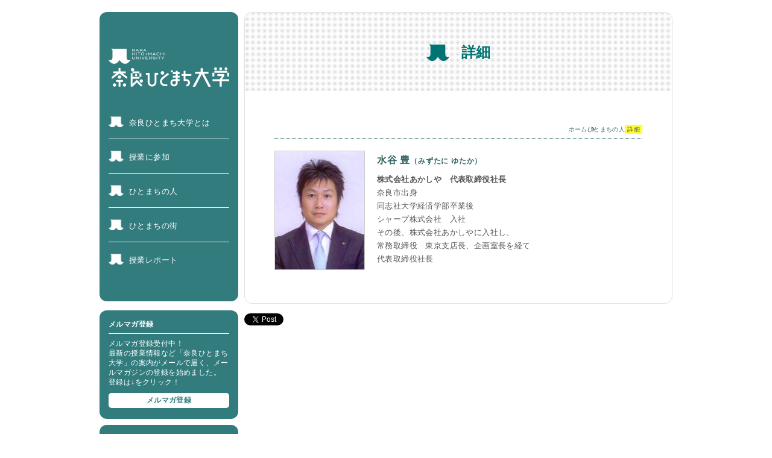

--- FILE ---
content_type: text/html; charset=UTF-8
request_url: https://nhmu.jp/people/9958
body_size: 22924
content:
<!DOCTYPE html>
<html lang="ja">
<head>
<meta charset="UTF-8">
<meta name="viewport" content="width=device-width, initial-scale=1.0">
<meta http-equiv="X-UA-Compatible" content="IE=edge">
<!--<meta http-equiv="Content-Style-Type" content="text/css">-->
<!--<meta http-equiv="Content-Script-Type" content="text/javascript">-->
<meta name="keywords" content="奈良ひとまち大学, 奈良, 奈良町">
<meta name="description" content="奈良ひとまち大学ホームページ">
<meta name="author" content="Nara Hitomachi University">
<meta name="Copyright" content="Copyright (C) 2010 Nara Hitomachi University all rights reserved.">
<link rel="shortcut icon" href="https://nhmu.jp/favicon.ico">
<link rel="apple-touch-icon" sizes="180x180" href="https://nhmu.jp/apple-touch-icon.png">
<link rel="stylesheet" href="https://nhmu.jp/wp-content/themes/01/style.css" type="text/css" media="screen, print">
<link rel="alternate" type="application/rss+xml" title="奈良ひとまち大学ホームページ RSS Feed" href="https://nhmu.jp/feed">
<link rel="pingback" href="https://nhmu.jp/xmlrpc.php">
<title>奈良ひとまち大学ホームページ   &raquo; 水谷 豊（みずたに ゆたか）</title>
<script src="https://nhmu.jp/wp-content/themes/01/js/jquery-3.7.0.min.js"></script>
<meta name='robots' content='max-image-preview:large' />
<link rel="alternate" type="application/rss+xml" title="奈良ひとまち大学ホームページ &raquo; 水谷 豊（みずたに ゆたか） のコメントのフィード" href="https://nhmu.jp/people/9958/feed" />
<script type="text/javascript">
window._wpemojiSettings = {"baseUrl":"https:\/\/s.w.org\/images\/core\/emoji\/14.0.0\/72x72\/","ext":".png","svgUrl":"https:\/\/s.w.org\/images\/core\/emoji\/14.0.0\/svg\/","svgExt":".svg","source":{"concatemoji":"https:\/\/nhmu.jp\/wp-includes\/js\/wp-emoji-release.min.js?ver=6.1.9"}};
/*! This file is auto-generated */
!function(e,a,t){var n,r,o,i=a.createElement("canvas"),p=i.getContext&&i.getContext("2d");function s(e,t){var a=String.fromCharCode,e=(p.clearRect(0,0,i.width,i.height),p.fillText(a.apply(this,e),0,0),i.toDataURL());return p.clearRect(0,0,i.width,i.height),p.fillText(a.apply(this,t),0,0),e===i.toDataURL()}function c(e){var t=a.createElement("script");t.src=e,t.defer=t.type="text/javascript",a.getElementsByTagName("head")[0].appendChild(t)}for(o=Array("flag","emoji"),t.supports={everything:!0,everythingExceptFlag:!0},r=0;r<o.length;r++)t.supports[o[r]]=function(e){if(p&&p.fillText)switch(p.textBaseline="top",p.font="600 32px Arial",e){case"flag":return s([127987,65039,8205,9895,65039],[127987,65039,8203,9895,65039])?!1:!s([55356,56826,55356,56819],[55356,56826,8203,55356,56819])&&!s([55356,57332,56128,56423,56128,56418,56128,56421,56128,56430,56128,56423,56128,56447],[55356,57332,8203,56128,56423,8203,56128,56418,8203,56128,56421,8203,56128,56430,8203,56128,56423,8203,56128,56447]);case"emoji":return!s([129777,127995,8205,129778,127999],[129777,127995,8203,129778,127999])}return!1}(o[r]),t.supports.everything=t.supports.everything&&t.supports[o[r]],"flag"!==o[r]&&(t.supports.everythingExceptFlag=t.supports.everythingExceptFlag&&t.supports[o[r]]);t.supports.everythingExceptFlag=t.supports.everythingExceptFlag&&!t.supports.flag,t.DOMReady=!1,t.readyCallback=function(){t.DOMReady=!0},t.supports.everything||(n=function(){t.readyCallback()},a.addEventListener?(a.addEventListener("DOMContentLoaded",n,!1),e.addEventListener("load",n,!1)):(e.attachEvent("onload",n),a.attachEvent("onreadystatechange",function(){"complete"===a.readyState&&t.readyCallback()})),(e=t.source||{}).concatemoji?c(e.concatemoji):e.wpemoji&&e.twemoji&&(c(e.twemoji),c(e.wpemoji)))}(window,document,window._wpemojiSettings);
</script>
<style type="text/css">
img.wp-smiley,
img.emoji {
	display: inline !important;
	border: none !important;
	box-shadow: none !important;
	height: 1em !important;
	width: 1em !important;
	margin: 0 0.07em !important;
	vertical-align: -0.1em !important;
	background: none !important;
	padding: 0 !important;
}
</style>
	<link rel='stylesheet' id='wp-block-library-css' href='https://nhmu.jp/wp-includes/css/dist/block-library/style.min.css?ver=6.1.9' type='text/css' media='all' />
<link rel='stylesheet' id='classic-theme-styles-css' href='https://nhmu.jp/wp-includes/css/classic-themes.min.css?ver=1' type='text/css' media='all' />
<style id='global-styles-inline-css' type='text/css'>
body{--wp--preset--color--black: #000000;--wp--preset--color--cyan-bluish-gray: #abb8c3;--wp--preset--color--white: #ffffff;--wp--preset--color--pale-pink: #f78da7;--wp--preset--color--vivid-red: #cf2e2e;--wp--preset--color--luminous-vivid-orange: #ff6900;--wp--preset--color--luminous-vivid-amber: #fcb900;--wp--preset--color--light-green-cyan: #7bdcb5;--wp--preset--color--vivid-green-cyan: #00d084;--wp--preset--color--pale-cyan-blue: #8ed1fc;--wp--preset--color--vivid-cyan-blue: #0693e3;--wp--preset--color--vivid-purple: #9b51e0;--wp--preset--gradient--vivid-cyan-blue-to-vivid-purple: linear-gradient(135deg,rgba(6,147,227,1) 0%,rgb(155,81,224) 100%);--wp--preset--gradient--light-green-cyan-to-vivid-green-cyan: linear-gradient(135deg,rgb(122,220,180) 0%,rgb(0,208,130) 100%);--wp--preset--gradient--luminous-vivid-amber-to-luminous-vivid-orange: linear-gradient(135deg,rgba(252,185,0,1) 0%,rgba(255,105,0,1) 100%);--wp--preset--gradient--luminous-vivid-orange-to-vivid-red: linear-gradient(135deg,rgba(255,105,0,1) 0%,rgb(207,46,46) 100%);--wp--preset--gradient--very-light-gray-to-cyan-bluish-gray: linear-gradient(135deg,rgb(238,238,238) 0%,rgb(169,184,195) 100%);--wp--preset--gradient--cool-to-warm-spectrum: linear-gradient(135deg,rgb(74,234,220) 0%,rgb(151,120,209) 20%,rgb(207,42,186) 40%,rgb(238,44,130) 60%,rgb(251,105,98) 80%,rgb(254,248,76) 100%);--wp--preset--gradient--blush-light-purple: linear-gradient(135deg,rgb(255,206,236) 0%,rgb(152,150,240) 100%);--wp--preset--gradient--blush-bordeaux: linear-gradient(135deg,rgb(254,205,165) 0%,rgb(254,45,45) 50%,rgb(107,0,62) 100%);--wp--preset--gradient--luminous-dusk: linear-gradient(135deg,rgb(255,203,112) 0%,rgb(199,81,192) 50%,rgb(65,88,208) 100%);--wp--preset--gradient--pale-ocean: linear-gradient(135deg,rgb(255,245,203) 0%,rgb(182,227,212) 50%,rgb(51,167,181) 100%);--wp--preset--gradient--electric-grass: linear-gradient(135deg,rgb(202,248,128) 0%,rgb(113,206,126) 100%);--wp--preset--gradient--midnight: linear-gradient(135deg,rgb(2,3,129) 0%,rgb(40,116,252) 100%);--wp--preset--duotone--dark-grayscale: url('#wp-duotone-dark-grayscale');--wp--preset--duotone--grayscale: url('#wp-duotone-grayscale');--wp--preset--duotone--purple-yellow: url('#wp-duotone-purple-yellow');--wp--preset--duotone--blue-red: url('#wp-duotone-blue-red');--wp--preset--duotone--midnight: url('#wp-duotone-midnight');--wp--preset--duotone--magenta-yellow: url('#wp-duotone-magenta-yellow');--wp--preset--duotone--purple-green: url('#wp-duotone-purple-green');--wp--preset--duotone--blue-orange: url('#wp-duotone-blue-orange');--wp--preset--font-size--small: 13px;--wp--preset--font-size--medium: 20px;--wp--preset--font-size--large: 36px;--wp--preset--font-size--x-large: 42px;--wp--preset--spacing--20: 0.44rem;--wp--preset--spacing--30: 0.67rem;--wp--preset--spacing--40: 1rem;--wp--preset--spacing--50: 1.5rem;--wp--preset--spacing--60: 2.25rem;--wp--preset--spacing--70: 3.38rem;--wp--preset--spacing--80: 5.06rem;}:where(.is-layout-flex){gap: 0.5em;}body .is-layout-flow > .alignleft{float: left;margin-inline-start: 0;margin-inline-end: 2em;}body .is-layout-flow > .alignright{float: right;margin-inline-start: 2em;margin-inline-end: 0;}body .is-layout-flow > .aligncenter{margin-left: auto !important;margin-right: auto !important;}body .is-layout-constrained > .alignleft{float: left;margin-inline-start: 0;margin-inline-end: 2em;}body .is-layout-constrained > .alignright{float: right;margin-inline-start: 2em;margin-inline-end: 0;}body .is-layout-constrained > .aligncenter{margin-left: auto !important;margin-right: auto !important;}body .is-layout-constrained > :where(:not(.alignleft):not(.alignright):not(.alignfull)){max-width: var(--wp--style--global--content-size);margin-left: auto !important;margin-right: auto !important;}body .is-layout-constrained > .alignwide{max-width: var(--wp--style--global--wide-size);}body .is-layout-flex{display: flex;}body .is-layout-flex{flex-wrap: wrap;align-items: center;}body .is-layout-flex > *{margin: 0;}:where(.wp-block-columns.is-layout-flex){gap: 2em;}.has-black-color{color: var(--wp--preset--color--black) !important;}.has-cyan-bluish-gray-color{color: var(--wp--preset--color--cyan-bluish-gray) !important;}.has-white-color{color: var(--wp--preset--color--white) !important;}.has-pale-pink-color{color: var(--wp--preset--color--pale-pink) !important;}.has-vivid-red-color{color: var(--wp--preset--color--vivid-red) !important;}.has-luminous-vivid-orange-color{color: var(--wp--preset--color--luminous-vivid-orange) !important;}.has-luminous-vivid-amber-color{color: var(--wp--preset--color--luminous-vivid-amber) !important;}.has-light-green-cyan-color{color: var(--wp--preset--color--light-green-cyan) !important;}.has-vivid-green-cyan-color{color: var(--wp--preset--color--vivid-green-cyan) !important;}.has-pale-cyan-blue-color{color: var(--wp--preset--color--pale-cyan-blue) !important;}.has-vivid-cyan-blue-color{color: var(--wp--preset--color--vivid-cyan-blue) !important;}.has-vivid-purple-color{color: var(--wp--preset--color--vivid-purple) !important;}.has-black-background-color{background-color: var(--wp--preset--color--black) !important;}.has-cyan-bluish-gray-background-color{background-color: var(--wp--preset--color--cyan-bluish-gray) !important;}.has-white-background-color{background-color: var(--wp--preset--color--white) !important;}.has-pale-pink-background-color{background-color: var(--wp--preset--color--pale-pink) !important;}.has-vivid-red-background-color{background-color: var(--wp--preset--color--vivid-red) !important;}.has-luminous-vivid-orange-background-color{background-color: var(--wp--preset--color--luminous-vivid-orange) !important;}.has-luminous-vivid-amber-background-color{background-color: var(--wp--preset--color--luminous-vivid-amber) !important;}.has-light-green-cyan-background-color{background-color: var(--wp--preset--color--light-green-cyan) !important;}.has-vivid-green-cyan-background-color{background-color: var(--wp--preset--color--vivid-green-cyan) !important;}.has-pale-cyan-blue-background-color{background-color: var(--wp--preset--color--pale-cyan-blue) !important;}.has-vivid-cyan-blue-background-color{background-color: var(--wp--preset--color--vivid-cyan-blue) !important;}.has-vivid-purple-background-color{background-color: var(--wp--preset--color--vivid-purple) !important;}.has-black-border-color{border-color: var(--wp--preset--color--black) !important;}.has-cyan-bluish-gray-border-color{border-color: var(--wp--preset--color--cyan-bluish-gray) !important;}.has-white-border-color{border-color: var(--wp--preset--color--white) !important;}.has-pale-pink-border-color{border-color: var(--wp--preset--color--pale-pink) !important;}.has-vivid-red-border-color{border-color: var(--wp--preset--color--vivid-red) !important;}.has-luminous-vivid-orange-border-color{border-color: var(--wp--preset--color--luminous-vivid-orange) !important;}.has-luminous-vivid-amber-border-color{border-color: var(--wp--preset--color--luminous-vivid-amber) !important;}.has-light-green-cyan-border-color{border-color: var(--wp--preset--color--light-green-cyan) !important;}.has-vivid-green-cyan-border-color{border-color: var(--wp--preset--color--vivid-green-cyan) !important;}.has-pale-cyan-blue-border-color{border-color: var(--wp--preset--color--pale-cyan-blue) !important;}.has-vivid-cyan-blue-border-color{border-color: var(--wp--preset--color--vivid-cyan-blue) !important;}.has-vivid-purple-border-color{border-color: var(--wp--preset--color--vivid-purple) !important;}.has-vivid-cyan-blue-to-vivid-purple-gradient-background{background: var(--wp--preset--gradient--vivid-cyan-blue-to-vivid-purple) !important;}.has-light-green-cyan-to-vivid-green-cyan-gradient-background{background: var(--wp--preset--gradient--light-green-cyan-to-vivid-green-cyan) !important;}.has-luminous-vivid-amber-to-luminous-vivid-orange-gradient-background{background: var(--wp--preset--gradient--luminous-vivid-amber-to-luminous-vivid-orange) !important;}.has-luminous-vivid-orange-to-vivid-red-gradient-background{background: var(--wp--preset--gradient--luminous-vivid-orange-to-vivid-red) !important;}.has-very-light-gray-to-cyan-bluish-gray-gradient-background{background: var(--wp--preset--gradient--very-light-gray-to-cyan-bluish-gray) !important;}.has-cool-to-warm-spectrum-gradient-background{background: var(--wp--preset--gradient--cool-to-warm-spectrum) !important;}.has-blush-light-purple-gradient-background{background: var(--wp--preset--gradient--blush-light-purple) !important;}.has-blush-bordeaux-gradient-background{background: var(--wp--preset--gradient--blush-bordeaux) !important;}.has-luminous-dusk-gradient-background{background: var(--wp--preset--gradient--luminous-dusk) !important;}.has-pale-ocean-gradient-background{background: var(--wp--preset--gradient--pale-ocean) !important;}.has-electric-grass-gradient-background{background: var(--wp--preset--gradient--electric-grass) !important;}.has-midnight-gradient-background{background: var(--wp--preset--gradient--midnight) !important;}.has-small-font-size{font-size: var(--wp--preset--font-size--small) !important;}.has-medium-font-size{font-size: var(--wp--preset--font-size--medium) !important;}.has-large-font-size{font-size: var(--wp--preset--font-size--large) !important;}.has-x-large-font-size{font-size: var(--wp--preset--font-size--x-large) !important;}
.wp-block-navigation a:where(:not(.wp-element-button)){color: inherit;}
:where(.wp-block-columns.is-layout-flex){gap: 2em;}
.wp-block-pullquote{font-size: 1.5em;line-height: 1.6;}
</style>
<link rel='stylesheet' id='cptch_stylesheet-css' href='https://nhmu.jp/wp-content/plugins/captcha/css/front_end_style.css?ver=4.4.5' type='text/css' media='all' />
<link rel='stylesheet' id='dashicons-css' href='https://nhmu.jp/wp-includes/css/dashicons.min.css?ver=6.1.9' type='text/css' media='all' />
<link rel='stylesheet' id='cptch_desktop_style-css' href='https://nhmu.jp/wp-content/plugins/captcha/css/desktop_style.css?ver=4.4.5' type='text/css' media='all' />
<link rel='stylesheet' id='contact-form-7-css' href='https://nhmu.jp/wp-content/plugins/contact-form-7/includes/css/styles.css?ver=5.4.2' type='text/css' media='all' />
<link rel="https://api.w.org/" href="https://nhmu.jp/wp-json/" /><link rel="alternate" type="application/json" href="https://nhmu.jp/wp-json/wp/v2/posts/9958" /><link rel="EditURI" type="application/rsd+xml" title="RSD" href="https://nhmu.jp/xmlrpc.php?rsd" />
<link rel="wlwmanifest" type="application/wlwmanifest+xml" href="https://nhmu.jp/wp-includes/wlwmanifest.xml" />
<meta name="generator" content="WordPress 6.1.9" />
<link rel="canonical" href="https://nhmu.jp/people/9958" />
<link rel='shortlink' href='https://nhmu.jp/?p=9958' />
<link rel="alternate" type="application/json+oembed" href="https://nhmu.jp/wp-json/oembed/1.0/embed?url=https%3A%2F%2Fnhmu.jp%2Fpeople%2F9958" />
<link rel="alternate" type="text/xml+oembed" href="https://nhmu.jp/wp-json/oembed/1.0/embed?url=https%3A%2F%2Fnhmu.jp%2Fpeople%2F9958&#038;format=xml" />
<link rel="stylesheet" href="https://nhmu.jp/wp-content/plugins/wp-page-numbers/default/wp-page-numbers.css" type="text/css" media="screen" /><link rel="icon" href="https://nhmu.jp/wp-content/uploads/image/cropped-0_4mixi_logo（ロゴ付）-32x32.jpg" sizes="32x32" />
<link rel="icon" href="https://nhmu.jp/wp-content/uploads/image/cropped-0_4mixi_logo（ロゴ付）-192x192.jpg" sizes="192x192" />
<link rel="apple-touch-icon" href="https://nhmu.jp/wp-content/uploads/image/cropped-0_4mixi_logo（ロゴ付）-180x180.jpg" />
<meta name="msapplication-TileImage" content="https://nhmu.jp/wp-content/uploads/image/cropped-0_4mixi_logo（ロゴ付）-270x270.jpg" />
</head>

<body class="drawer drawer--right">

<header>
<div class="head_in">
	<h1 class="h1"><a href="https://nhmu.jp"><img src="/wp-content/uploads/image/title.png" alt="奈良ひとまち大学"></a></h1>
	<p class="d-open"><a href="#"><span class="icon_ham"></span><strong class="menu_text">menu</strong></a></p>		
</div>
<nav class="drawer-nav">
<p class="d-close"><a href="#"><span>閉じる</span></a></p>
<ul>
	<li><a href="/about/">奈良ひとまち大学とは</a></li>
	<li><a href="/category/class/">授業に参加</a></li>
	<li><a href="/category/people/">ひとまちの人</a></li>
	<li><a href="/category/campus/">ひとまちの街</a></li>
	<li><a href="/category/report/">授業レポート</a></li>
</ul>
</nav>
<ul class="sub_menu">
	<li><a href="/mailresist"><strong>メルマガ登録</strong></a></li>
	<li><a href="/category/special"><strong>学生特典はこちら</strong></a></li>
</ul>
</header>

<div id="wrapper">
<div id="sidebar">

<div id="side_menu">
<h1 class="h1"><a href="https://nhmu.jp"><img src="/wp-content/uploads/image/title.png" alt="奈良ひとまち大学"></a></h1>
<!-- <h1 class="h1"><a href="https://nhmu.jp"><img src="http://nhmu.jp/wp-content/uploads/image/title.svg" alt="奈良ひとまち大学"></a></h1> -->
<nav id="navi">
<ul>
	<li><a href="/about/">奈良ひとまち大学とは</a></li>
	<li><a href="/category/class/">授業に参加</a></li>
	<li><a href="/category/people/">ひとまちの人</a></li>
	<li><a href="/category/campus/">ひとまちの街</a></li>
	<li><a href="/category/report/">授業レポート</a></li>
</ul>
</nav>
</div>

<aside>
<h2>メルマガ登録</h2>
<p>メルマガ登録受付中！<br>最新の授業情報など「奈良ひとまち大学」の案内がメールで届く、メールマガジンの登録を始めました。<br>登録は↓をクリック！</p>
<p class="resist_btn"><a href="/mailresist"><strong>メルマガ登録</strong></a></p>
</aside>

<!--学生特典　ここから-->
<aside>
<h2>学生特典　（65件）</h2>
<p class="spe-note">奈良ひとまち大学の学生特典サービスがスタート★奈良での暮らしがちょっぴりおトクになる！奈良の「ひと」や「まち」ともっとつながれる！ご活用ください★詳細は↓をクリック！</p>
<p class="resist_btn"><a href="/category/special"><strong>特典はこちら</strong></a></p>

</aside>
<!--学生特典　ここまで-->

</div>

<div id="main">
	
<div id="page_content">
<h2 class="h2"><span>詳細</span></h2>
<div class="blog">


<ul class="crumbs">
	<li><a href="/">ホーム</a></li>
	<li><a href="https://nhmu.jp/category/people">ひとまちの人</a></li>
	<li><span class="link">詳細</span></li>
</ul>

<div class="page">
<div class="entry_page_left"><img decoding="async" src="https://nhmu.jp/wp-content/uploads/image/people_mizutaniYutaka_150.jpg" alt="ひとまちの人　水谷豊" title="ひとまちの人　水谷豊" width="150" height="196" class="alignleft size-full wp-image-9961" /></div>
<div class="entry_page_right">
<div class="entry_page_header">水谷 豊<span class="middle">（みずたに ゆたか）</span></div>
<div class="entry_page_body">
<strong>株式会社あかしや　代表取締役社長</strong><br />
奈良市出身<br />
同志社大学経済学部卒業後<br />
シャープ株式会社　入社<br />
その後、株式会社あかしやに入社し、<br />
常務取締役　東京支店長、企画室長を経て<br />
代表取締役社長
</div>
<p><!-- /entry_page_body -->
</div>
<p><!-- /entry_page_right --></p>
</div>

<p class="content-nav"></p>


</div>
</div>

<!-- snsbtn -->
<div id="snsbtn">
<!-- twitterButton -->
<a href="https://twitter.com/share" class="twitter-share-button" data-via="narahitomachi" data-lang="en">ツイート</a>
<script>!function(d,s,id){var js,fjs=d.getElementsByTagName(s)[0];if(!d.getElementById(id)){js=d.createElement(s);js.id=id;js.src="//platform.twitter.com/widgets.js";fjs.parentNode.insertBefore(js,fjs);}}(document,"script","twitter-wjs");</script>
<!-- facebookButton -->
<iframe src="//www.facebook.com/plugins/like.php?href=https://nhmu.jp/people/9958&amp;send=false&amp;layout=button_count&amp;width=450&amp;show_faces=false&amp;action=like&amp;colorscheme=light&amp;font&amp;height=21" scrolling="no" frameborder="0" style="border:none; overflow:hidden; width:105px; height:21px;" allowTransparency="true"></iframe>
<!-- mixieButton -->
<div data-plugins-type="mixi-favorite" data-service-key="5436aff9a8dbce6a658fdca5e27bff6a44ccf14a" data-size="medium" data-href="" data-show-faces="false" data-show-count="true" data-show-comment="true" data-width=""></div><script type="text/javascript">(function(d) {var s = d.createElement('script'); s.type = 'text/javascript'; s.async = true;s.src = '//static.mixi.jp/js/plugins.js#lang=ja';d.getElementsByTagName('head')[0].appendChild(s);})(document);</script>
</div><!-- /snsbtn -->

</div>

<footer>
<div id="foot_top">
	<p class="note">※「奈良ひとまち大学」は、学校教育法上で定められた正規の大学ではありません。生涯学習を推進する団体です。</p>
	<p class="pageup"><a href="#top"><img src="/wp-content/uploads/image/top.png" alt="ページのトップへ"></a></p>
</div>
<div id="foot_main">
	<p class="copy">©Nara Hitomachi University Network 2010. All rights reserved. Image photo：フォトグラファー都甲ユウタ</p>
	<ul>
		<li><a href="/category/news/">お知らせ</a></li>
		<li><a href="/summary/">大学概要</a></li>
		<li><a href="/privacypolicy/">プライバシーポリシー</a></li>
		<li><a href="/environment">推奨環境</a></li>
		<li><a href="/ひとまちのお問合せ_form/">お問い合せ</a></li>
	</ul>
</div>
</div>
</footer>

</div><!-- /wrapper -->

<script type='text/javascript' src='https://nhmu.jp/wp-includes/js/dist/vendor/regenerator-runtime.min.js?ver=0.13.9' id='regenerator-runtime-js'></script>
<script type='text/javascript' src='https://nhmu.jp/wp-includes/js/dist/vendor/wp-polyfill.min.js?ver=3.15.0' id='wp-polyfill-js'></script>
<script type='text/javascript' id='contact-form-7-js-extra'>
/* <![CDATA[ */
var wpcf7 = {"api":{"root":"https:\/\/nhmu.jp\/wp-json\/","namespace":"contact-form-7\/v1"}};
/* ]]> */
</script>
<script type='text/javascript' src='https://nhmu.jp/wp-content/plugins/contact-form-7/includes/js/index.js?ver=5.4.2' id='contact-form-7-js'></script>
<script src="https://nhmu.jp/wp-content/themes/01/js/drawer.js"></script>
<script src="https://nhmu.jp/wp-content/themes/01/js/iscroll.js"></script>
<script src="https://nhmu.jp/wp-content/themes/01/js/onload.js"></script>
</body>
</html>


--- FILE ---
content_type: application/x-javascript
request_url: https://nhmu.jp/wp-content/themes/01/js/onload.js
body_size: 634
content:

//drawer
/* --------------------------------------------------- */
$(document).ready(function() {
	$('.drawer').drawer();
});
$(function(){
	$('.d-open').click(function(){
		$('.drawer').drawer('open');
	});
	$('.d-close').click(function(){
		$('.drawer').drawer('close');	
	});
});


//blog_accordion
/* --------------------------------------------------- */
$('.blog_acc h3').on('click', function() {
	var winW = window.innerWidth;
	if(winW <= 600){
		var findElm = $(this).next("ul");
		$(findElm).slideToggle();
		if($(this).hasClass('close')){
			$(this).removeClass('close');
		}else{
			$(this).addClass('close');
		}
	}
});

